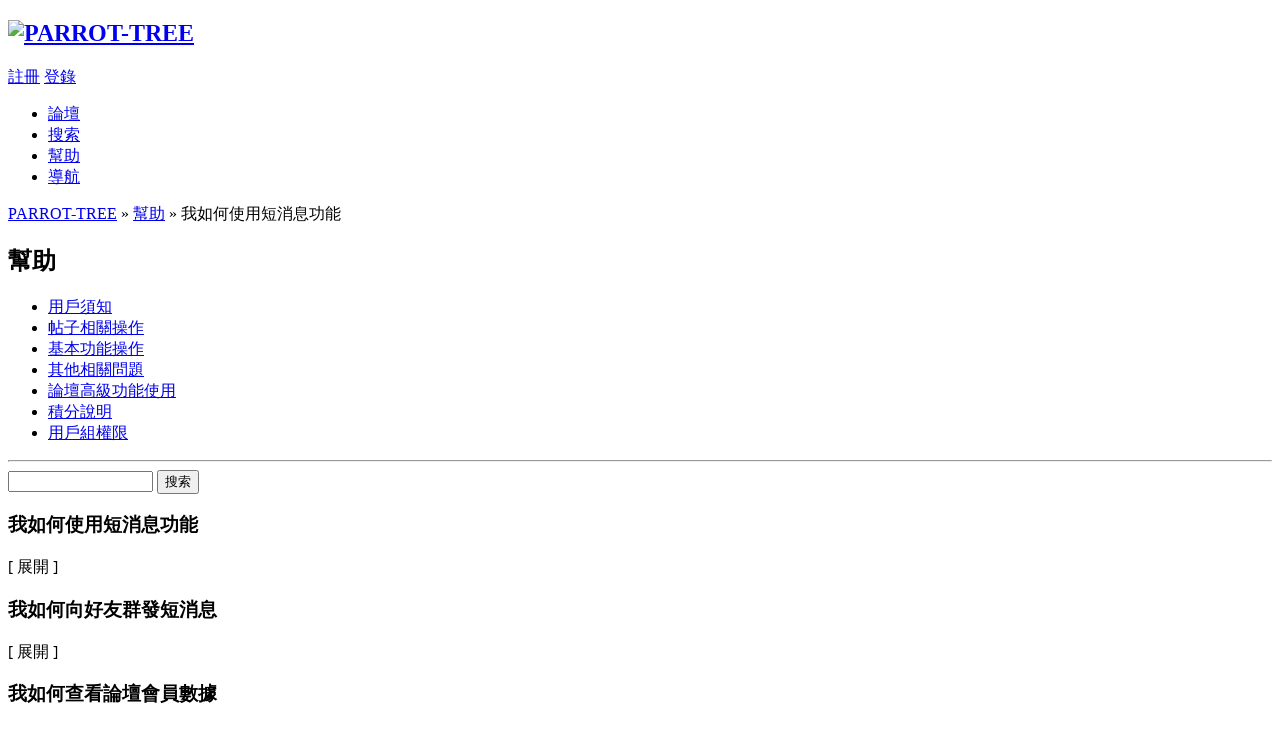

--- FILE ---
content_type: text/html
request_url: http://forum.parrot-tree.com/faq.php?action=faq&id=6&messageid=21&sid=k8B2k7
body_size: 8791
content:
<!DOCTYPE html PUBLIC "-//W3C//DTD XHTML 1.0 Transitional//EN" "http://www.w3.org/TR/xhtml1/DTD/xhtml1-transitional.dtd">
<html xmlns="http://www.w3.org/1999/xhtml">
<head>
<meta http-equiv="Content-Type" content="text/html; charset=big5" />
<title> PARROT-TREE  - Powered by Discuz!</title>
<meta name="keywords" content="" />
<meta name="description" content=" PARROT-TREE  - Discuz! Board" />
<meta name="generator" content="Discuz! 7.2" />
<meta name="author" content="Discuz! Team and Comsenz UI Team" />
<meta name="copyright" content="2001-2009 Comsenz Inc." />
<meta name="MSSmartTagsPreventParsing" content="True" />
<meta http-equiv="MSThemeCompatible" content="Yes" />
<meta http-equiv="x-ua-compatible" content="ie=7" />
<link rel="archives" title="PARROT-TREE" href="http://forum.parrot-tree.com/archiver/" />
<link rel="stylesheet" type="text/css" href="forumdata/cache/style_1_common.css?09z" /><link rel="stylesheet" type="text/css" href="forumdata/cache/scriptstyle_1_faq.css?09z" />
<script type="text/javascript">var STYLEID = '1', IMGDIR = 'images/default', VERHASH = '09z', charset = 'big5', discuz_uid = 0, cookiedomain = '', cookiepath = '/', attackevasive = '0', disallowfloat = '', creditnotice = '2|金錢|', gid = 0, fid = parseInt('0'), tid = parseInt('0')</script>
<script src="include/js/common.js?09z" type="text/javascript"></script>
</head>

<body id="faq" onkeydown="if(event.keyCode==27) return false;">

<div id="append_parent"></div><div id="ajaxwaitid"></div>

<div id="header">
<div class="wrap s_clear">
<h2><a href="index.php?sid=YFI9DF" title="PARROT-TREE"><img src="images/default/logo.gif" alt="PARROT-TREE" border="0" /></a></h2>
<div id="umenu">
<a href="a431.php?sid=YFI9DF" onclick="showWindow('register', this.href);return false;" class="noborder">註冊</a>
<a href="logging.php?action=login&sid=YFI9DF" onclick="showWindow('login', this.href);return false;">登錄</a>
</div>
<div id="ad_headerbanner"></div>
<div id="menu">
<ul>
<li class="menu_1"><a href="index.php?sid=YFI9DF" hidefocus="true" id="mn_index">論壇</a></li><li class="menu_2"><a href="search.php?sid=YFI9DF" hidefocus="true" id="mn_search">搜索</a></li><li class="menu_4"><a href="faq.php?sid=YFI9DF" hidefocus="true" id="mn_faq">幫助</a></li><li class="menu_5"><a href="misc.php?action=nav&sid=YFI9DF" hidefocus="true" onclick="showWindow('nav', this.href);return false;">導航</a></li></ul>
<script type="text/javascript">
var currentMenu = $('mn_faq') ? $('mn_faq') : $('mn_index');
currentMenu.parentNode.className = 'current';
</script>
</div>
</div>
<div id="myprompt_menu" style="display:none" class="promptmenu">
<div class="promptcontent">
<ul class="s_clear"><li style="display:none"><a id="prompt_pm" href="pm.php?filter=newpm&sid=YFI9DF" target="_blank">私人消息 (0)</a></li><li style="display:none"><a id="prompt_announcepm" href="pm.php?filter=announcepm&sid=YFI9DF" target="_blank">公共消息 (0)</a></li><li style="display:none"><a id="prompt_systempm" href="notice.php?filter=systempm&sid=YFI9DF" target="_blank">系統消息 (0)</a></li><li style="display:none"><a id="prompt_friend" href="notice.php?filter=friend&sid=YFI9DF" target="_blank">好友消息 (0)</a></li><li style="display:none"><a id="prompt_threads" href="notice.php?filter=threads&sid=YFI9DF" target="_blank">帖子消息 (0)</a></li></ul>
</div>
</div>
</div>
<div id="nav"><a href="index.php?sid=YFI9DF">PARROT-TREE</a> &raquo; <a href="faq.php?sid=YFI9DF">幫助</a> &raquo; 我如何使用短消息功能</div>
<div id="wrap" class="wrap with_side s_clear">
<div class="side"><h2>幫助</h2>
<div class="sideinner">
<ul class="tabs"><li name="用戶須知"><a href="faq.php?action=faq&amp;id=1&sid=YFI9DF" >用戶須知</a></li><li name="帖子相關操作"><a href="faq.php?action=faq&amp;id=5&sid=YFI9DF" >帖子相關操作</a></li><li name="基本功能操作"><a href="faq.php?action=faq&amp;id=6&sid=YFI9DF" >基本功能操作</a></li><li name="其他相關問題"><a href="faq.php?action=faq&amp;id=7&sid=YFI9DF" >其他相關問題</a></li><li name="論壇高級功能使用"><a href="faq.php?action=faq&amp;id=33&sid=YFI9DF" >論壇高級功能使用</a></li><li><a href="faq.php?action=credits&sid=YFI9DF">積分說明</a></li>
<li><a href="faq.php?action=grouppermission&sid=YFI9DF">用戶組權限</a></li>
</ul>
</div>
<hr class="shadowline" />
<div class="sideinner">
<form method="post" action="faq.php?action=search&amp;searchsubmit=yes">
<input type="hidden" name="sid" value="YFI9DF" />
<input type="hidden" name="formhash" value="1d19abf1" />
<input type="hidden" name="searchtype" value="all" />
<input type="text" name="keyword" size="16" value="" class="txt" />
<button type="submit" name="searchsubmit">搜索</button>
</form>
</div>
</div>
<div class="main">
<div class="content">
<div class="datalist">
<div id="messageid19_c" class="c_header closenode">
<h3 onclick="toggle_collapse('messageid19', 1, 1);">我如何使用短消息功能</h3>
<div class="c_header_action">
<p class="c_header_ctrlbtn" onclick="toggle_collapse('messageid19', 1, 1);">[ 展開 ]</p>
</div>
</div>
<div class="faqmessage" id="messageid19" style=" display: none ">您登錄後，點擊導航欄上的短消息按鈕，即可進入短消息管理。
點擊[發送短消息]按鈕，在"發送到"後輸入收信人的用戶名，填寫完標題和內容，點提交(或按 Ctrl+Enter 發送)即可發出短消息。
<br /><br />如果要保存到發件箱，以在提交前勾選"保存到發件箱中"前的復選框。
<ul>
<li>點擊收件箱可打開您的收件箱查看收到的短消息。</li>
<li>點擊發件箱可查看保存在發件箱裡的短消息。 </li>
<li>點擊已發送來查看對方是否已經閱讀您的短消息。 </li>
<li>點擊搜索短消息就可通過關鍵字，發信人，收信人，搜索範圍，排序類型等一系列條件設定來找到您需要查找的短消息。 </li>
<li>點擊導出短消息可以將自己的短消息導出htm文件保存在自己的電腦裡。 </li>
<li>點擊忽略列表可以設定忽略人員，當這些被添加的忽略用戶給您發送短消息時將不予接收。</li>
</ul></div>
</div><div class="datalist">
<div id="messageid20_c" class="c_header closenode">
<h3 onclick="toggle_collapse('messageid20', 1, 1);">我如何向好友群發短消息</h3>
<div class="c_header_action">
<p class="c_header_ctrlbtn" onclick="toggle_collapse('messageid20', 1, 1);">[ 展開 ]</p>
</div>
</div>
<div class="faqmessage" id="messageid20" style=" display: none ">登錄論壇後，點擊短消息，然後點發送短消息，如果有好友的話，好友群發後麵點擊全選，可以給所有的好友群發短消息。</div>
</div><div class="datalist">
<div id="messageid21_c" class="c_header">
<h3 onclick="toggle_collapse('messageid21', 1, 1);">我如何查看論壇會員數據</h3>
<div class="c_header_action">
<p class="c_header_ctrlbtn" onclick="toggle_collapse('messageid21', 1, 1);">[ 展開 ]</p>
</div>
</div>
<div class="faqmessage" id="messageid21" style="">點擊導航欄上面的會員，然後顯示的是此論壇的會員數據。註：需要論壇管理員開啟允許你查看會員資料才可看到。</div>
</div><div class="datalist">
<div id="messageid22_c" class="c_header closenode">
<h3 onclick="toggle_collapse('messageid22', 1, 1);">我如何使用搜索</h3>
<div class="c_header_action">
<p class="c_header_ctrlbtn" onclick="toggle_collapse('messageid22', 1, 1);">[ 展開 ]</p>
</div>
</div>
<div class="faqmessage" id="messageid22" style=" display: none ">點擊導航欄上面的搜索，輸入搜索的關鍵字並選擇一個範圍，就可以檢索到您有權限訪問論壇中的相關的帖子。</div>
</div><div class="datalist">
<div id="messageid23_c" class="c_header closenode">
<h3 onclick="toggle_collapse('messageid23', 1, 1);">我如何使用「我的」功能</h3>
<div class="c_header_action">
<p class="c_header_ctrlbtn" onclick="toggle_collapse('messageid23', 1, 1);">[ 展開 ]</p>
</div>
</div>
<div class="faqmessage" id="messageid23" style=" display: none "><li>會員必須首先<a href="logging.php?action=login&sid=YFI9DF" target="_blank">登錄</a>，沒有用戶名的請先<a href="register.php?sid=YFI9DF" target="_blank">註冊</a>；</li>
<li>登錄之後在論壇的左上方會出現一個「我的」的超級鏈接，點擊這個鏈接之後就可進入到有關於您的信息。</li></div>
</div></div>
</div>
</div>
</div><div id="ad_footerbanner1"></div><div id="ad_footerbanner2"></div><div id="ad_footerbanner3"></div>

<div id="footer">
<div class="wrap s_clear">
<div id="footlink">
<p>
<strong><a href="http://www.parrot-tree.com" target="_blank">PARROT-TREE</a></strong>
<span class="pipe">|</span><a href="mailto:parrottreehk@gmail.com">聯繫我們</a>
<span class="pipe">|</span><a href="archiver/?sid=YFI9DF" target="_blank">Archiver</a><span class="pipe">|</span><a href="wap/?sid=YFI9DF" target="_blank">WAP</a></p>
<p class="smalltext">
GMT+8, 2026-1-25 23:04, <span id="debuginfo">Processed in 0.017639 second(s), 5 queries</span>.
</p>
</div>
<div id="rightinfo">
<p>Powered by <strong><a href="http://www.discuz.net" target="_blank">Discuz!</a></strong> <em>7.2</em></p>
<p class="smalltext">&copy; 2001-2009 <a href="http://www.comsenz.com" target="_blank">Comsenz Inc.</a></p>
</div></div>
</div>
</body>
</html>